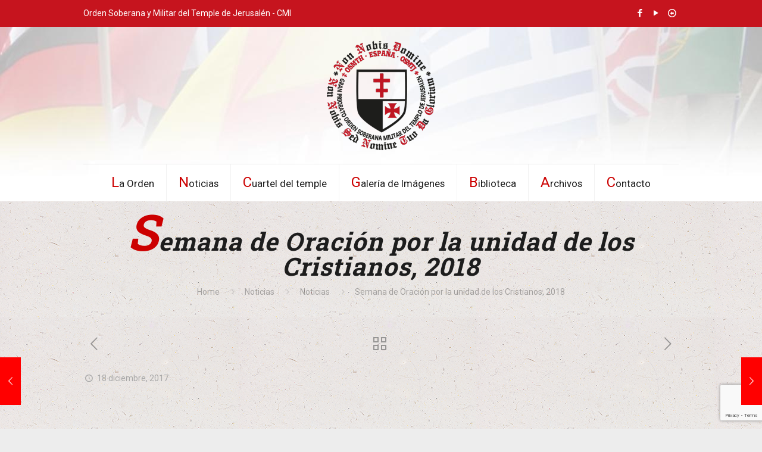

--- FILE ---
content_type: text/html; charset=utf-8
request_url: https://www.google.com/recaptcha/api2/anchor?ar=1&k=6LfVkdUgAAAAAPjImF4-_71bZrcID7JmR7fiSkx3&co=aHR0cHM6Ly93d3cub3NtdGoub3JnOjQ0Mw..&hl=en&v=PoyoqOPhxBO7pBk68S4YbpHZ&size=invisible&anchor-ms=20000&execute-ms=30000&cb=k9ramxz9zu5w
body_size: 48504
content:
<!DOCTYPE HTML><html dir="ltr" lang="en"><head><meta http-equiv="Content-Type" content="text/html; charset=UTF-8">
<meta http-equiv="X-UA-Compatible" content="IE=edge">
<title>reCAPTCHA</title>
<style type="text/css">
/* cyrillic-ext */
@font-face {
  font-family: 'Roboto';
  font-style: normal;
  font-weight: 400;
  font-stretch: 100%;
  src: url(//fonts.gstatic.com/s/roboto/v48/KFO7CnqEu92Fr1ME7kSn66aGLdTylUAMa3GUBHMdazTgWw.woff2) format('woff2');
  unicode-range: U+0460-052F, U+1C80-1C8A, U+20B4, U+2DE0-2DFF, U+A640-A69F, U+FE2E-FE2F;
}
/* cyrillic */
@font-face {
  font-family: 'Roboto';
  font-style: normal;
  font-weight: 400;
  font-stretch: 100%;
  src: url(//fonts.gstatic.com/s/roboto/v48/KFO7CnqEu92Fr1ME7kSn66aGLdTylUAMa3iUBHMdazTgWw.woff2) format('woff2');
  unicode-range: U+0301, U+0400-045F, U+0490-0491, U+04B0-04B1, U+2116;
}
/* greek-ext */
@font-face {
  font-family: 'Roboto';
  font-style: normal;
  font-weight: 400;
  font-stretch: 100%;
  src: url(//fonts.gstatic.com/s/roboto/v48/KFO7CnqEu92Fr1ME7kSn66aGLdTylUAMa3CUBHMdazTgWw.woff2) format('woff2');
  unicode-range: U+1F00-1FFF;
}
/* greek */
@font-face {
  font-family: 'Roboto';
  font-style: normal;
  font-weight: 400;
  font-stretch: 100%;
  src: url(//fonts.gstatic.com/s/roboto/v48/KFO7CnqEu92Fr1ME7kSn66aGLdTylUAMa3-UBHMdazTgWw.woff2) format('woff2');
  unicode-range: U+0370-0377, U+037A-037F, U+0384-038A, U+038C, U+038E-03A1, U+03A3-03FF;
}
/* math */
@font-face {
  font-family: 'Roboto';
  font-style: normal;
  font-weight: 400;
  font-stretch: 100%;
  src: url(//fonts.gstatic.com/s/roboto/v48/KFO7CnqEu92Fr1ME7kSn66aGLdTylUAMawCUBHMdazTgWw.woff2) format('woff2');
  unicode-range: U+0302-0303, U+0305, U+0307-0308, U+0310, U+0312, U+0315, U+031A, U+0326-0327, U+032C, U+032F-0330, U+0332-0333, U+0338, U+033A, U+0346, U+034D, U+0391-03A1, U+03A3-03A9, U+03B1-03C9, U+03D1, U+03D5-03D6, U+03F0-03F1, U+03F4-03F5, U+2016-2017, U+2034-2038, U+203C, U+2040, U+2043, U+2047, U+2050, U+2057, U+205F, U+2070-2071, U+2074-208E, U+2090-209C, U+20D0-20DC, U+20E1, U+20E5-20EF, U+2100-2112, U+2114-2115, U+2117-2121, U+2123-214F, U+2190, U+2192, U+2194-21AE, U+21B0-21E5, U+21F1-21F2, U+21F4-2211, U+2213-2214, U+2216-22FF, U+2308-230B, U+2310, U+2319, U+231C-2321, U+2336-237A, U+237C, U+2395, U+239B-23B7, U+23D0, U+23DC-23E1, U+2474-2475, U+25AF, U+25B3, U+25B7, U+25BD, U+25C1, U+25CA, U+25CC, U+25FB, U+266D-266F, U+27C0-27FF, U+2900-2AFF, U+2B0E-2B11, U+2B30-2B4C, U+2BFE, U+3030, U+FF5B, U+FF5D, U+1D400-1D7FF, U+1EE00-1EEFF;
}
/* symbols */
@font-face {
  font-family: 'Roboto';
  font-style: normal;
  font-weight: 400;
  font-stretch: 100%;
  src: url(//fonts.gstatic.com/s/roboto/v48/KFO7CnqEu92Fr1ME7kSn66aGLdTylUAMaxKUBHMdazTgWw.woff2) format('woff2');
  unicode-range: U+0001-000C, U+000E-001F, U+007F-009F, U+20DD-20E0, U+20E2-20E4, U+2150-218F, U+2190, U+2192, U+2194-2199, U+21AF, U+21E6-21F0, U+21F3, U+2218-2219, U+2299, U+22C4-22C6, U+2300-243F, U+2440-244A, U+2460-24FF, U+25A0-27BF, U+2800-28FF, U+2921-2922, U+2981, U+29BF, U+29EB, U+2B00-2BFF, U+4DC0-4DFF, U+FFF9-FFFB, U+10140-1018E, U+10190-1019C, U+101A0, U+101D0-101FD, U+102E0-102FB, U+10E60-10E7E, U+1D2C0-1D2D3, U+1D2E0-1D37F, U+1F000-1F0FF, U+1F100-1F1AD, U+1F1E6-1F1FF, U+1F30D-1F30F, U+1F315, U+1F31C, U+1F31E, U+1F320-1F32C, U+1F336, U+1F378, U+1F37D, U+1F382, U+1F393-1F39F, U+1F3A7-1F3A8, U+1F3AC-1F3AF, U+1F3C2, U+1F3C4-1F3C6, U+1F3CA-1F3CE, U+1F3D4-1F3E0, U+1F3ED, U+1F3F1-1F3F3, U+1F3F5-1F3F7, U+1F408, U+1F415, U+1F41F, U+1F426, U+1F43F, U+1F441-1F442, U+1F444, U+1F446-1F449, U+1F44C-1F44E, U+1F453, U+1F46A, U+1F47D, U+1F4A3, U+1F4B0, U+1F4B3, U+1F4B9, U+1F4BB, U+1F4BF, U+1F4C8-1F4CB, U+1F4D6, U+1F4DA, U+1F4DF, U+1F4E3-1F4E6, U+1F4EA-1F4ED, U+1F4F7, U+1F4F9-1F4FB, U+1F4FD-1F4FE, U+1F503, U+1F507-1F50B, U+1F50D, U+1F512-1F513, U+1F53E-1F54A, U+1F54F-1F5FA, U+1F610, U+1F650-1F67F, U+1F687, U+1F68D, U+1F691, U+1F694, U+1F698, U+1F6AD, U+1F6B2, U+1F6B9-1F6BA, U+1F6BC, U+1F6C6-1F6CF, U+1F6D3-1F6D7, U+1F6E0-1F6EA, U+1F6F0-1F6F3, U+1F6F7-1F6FC, U+1F700-1F7FF, U+1F800-1F80B, U+1F810-1F847, U+1F850-1F859, U+1F860-1F887, U+1F890-1F8AD, U+1F8B0-1F8BB, U+1F8C0-1F8C1, U+1F900-1F90B, U+1F93B, U+1F946, U+1F984, U+1F996, U+1F9E9, U+1FA00-1FA6F, U+1FA70-1FA7C, U+1FA80-1FA89, U+1FA8F-1FAC6, U+1FACE-1FADC, U+1FADF-1FAE9, U+1FAF0-1FAF8, U+1FB00-1FBFF;
}
/* vietnamese */
@font-face {
  font-family: 'Roboto';
  font-style: normal;
  font-weight: 400;
  font-stretch: 100%;
  src: url(//fonts.gstatic.com/s/roboto/v48/KFO7CnqEu92Fr1ME7kSn66aGLdTylUAMa3OUBHMdazTgWw.woff2) format('woff2');
  unicode-range: U+0102-0103, U+0110-0111, U+0128-0129, U+0168-0169, U+01A0-01A1, U+01AF-01B0, U+0300-0301, U+0303-0304, U+0308-0309, U+0323, U+0329, U+1EA0-1EF9, U+20AB;
}
/* latin-ext */
@font-face {
  font-family: 'Roboto';
  font-style: normal;
  font-weight: 400;
  font-stretch: 100%;
  src: url(//fonts.gstatic.com/s/roboto/v48/KFO7CnqEu92Fr1ME7kSn66aGLdTylUAMa3KUBHMdazTgWw.woff2) format('woff2');
  unicode-range: U+0100-02BA, U+02BD-02C5, U+02C7-02CC, U+02CE-02D7, U+02DD-02FF, U+0304, U+0308, U+0329, U+1D00-1DBF, U+1E00-1E9F, U+1EF2-1EFF, U+2020, U+20A0-20AB, U+20AD-20C0, U+2113, U+2C60-2C7F, U+A720-A7FF;
}
/* latin */
@font-face {
  font-family: 'Roboto';
  font-style: normal;
  font-weight: 400;
  font-stretch: 100%;
  src: url(//fonts.gstatic.com/s/roboto/v48/KFO7CnqEu92Fr1ME7kSn66aGLdTylUAMa3yUBHMdazQ.woff2) format('woff2');
  unicode-range: U+0000-00FF, U+0131, U+0152-0153, U+02BB-02BC, U+02C6, U+02DA, U+02DC, U+0304, U+0308, U+0329, U+2000-206F, U+20AC, U+2122, U+2191, U+2193, U+2212, U+2215, U+FEFF, U+FFFD;
}
/* cyrillic-ext */
@font-face {
  font-family: 'Roboto';
  font-style: normal;
  font-weight: 500;
  font-stretch: 100%;
  src: url(//fonts.gstatic.com/s/roboto/v48/KFO7CnqEu92Fr1ME7kSn66aGLdTylUAMa3GUBHMdazTgWw.woff2) format('woff2');
  unicode-range: U+0460-052F, U+1C80-1C8A, U+20B4, U+2DE0-2DFF, U+A640-A69F, U+FE2E-FE2F;
}
/* cyrillic */
@font-face {
  font-family: 'Roboto';
  font-style: normal;
  font-weight: 500;
  font-stretch: 100%;
  src: url(//fonts.gstatic.com/s/roboto/v48/KFO7CnqEu92Fr1ME7kSn66aGLdTylUAMa3iUBHMdazTgWw.woff2) format('woff2');
  unicode-range: U+0301, U+0400-045F, U+0490-0491, U+04B0-04B1, U+2116;
}
/* greek-ext */
@font-face {
  font-family: 'Roboto';
  font-style: normal;
  font-weight: 500;
  font-stretch: 100%;
  src: url(//fonts.gstatic.com/s/roboto/v48/KFO7CnqEu92Fr1ME7kSn66aGLdTylUAMa3CUBHMdazTgWw.woff2) format('woff2');
  unicode-range: U+1F00-1FFF;
}
/* greek */
@font-face {
  font-family: 'Roboto';
  font-style: normal;
  font-weight: 500;
  font-stretch: 100%;
  src: url(//fonts.gstatic.com/s/roboto/v48/KFO7CnqEu92Fr1ME7kSn66aGLdTylUAMa3-UBHMdazTgWw.woff2) format('woff2');
  unicode-range: U+0370-0377, U+037A-037F, U+0384-038A, U+038C, U+038E-03A1, U+03A3-03FF;
}
/* math */
@font-face {
  font-family: 'Roboto';
  font-style: normal;
  font-weight: 500;
  font-stretch: 100%;
  src: url(//fonts.gstatic.com/s/roboto/v48/KFO7CnqEu92Fr1ME7kSn66aGLdTylUAMawCUBHMdazTgWw.woff2) format('woff2');
  unicode-range: U+0302-0303, U+0305, U+0307-0308, U+0310, U+0312, U+0315, U+031A, U+0326-0327, U+032C, U+032F-0330, U+0332-0333, U+0338, U+033A, U+0346, U+034D, U+0391-03A1, U+03A3-03A9, U+03B1-03C9, U+03D1, U+03D5-03D6, U+03F0-03F1, U+03F4-03F5, U+2016-2017, U+2034-2038, U+203C, U+2040, U+2043, U+2047, U+2050, U+2057, U+205F, U+2070-2071, U+2074-208E, U+2090-209C, U+20D0-20DC, U+20E1, U+20E5-20EF, U+2100-2112, U+2114-2115, U+2117-2121, U+2123-214F, U+2190, U+2192, U+2194-21AE, U+21B0-21E5, U+21F1-21F2, U+21F4-2211, U+2213-2214, U+2216-22FF, U+2308-230B, U+2310, U+2319, U+231C-2321, U+2336-237A, U+237C, U+2395, U+239B-23B7, U+23D0, U+23DC-23E1, U+2474-2475, U+25AF, U+25B3, U+25B7, U+25BD, U+25C1, U+25CA, U+25CC, U+25FB, U+266D-266F, U+27C0-27FF, U+2900-2AFF, U+2B0E-2B11, U+2B30-2B4C, U+2BFE, U+3030, U+FF5B, U+FF5D, U+1D400-1D7FF, U+1EE00-1EEFF;
}
/* symbols */
@font-face {
  font-family: 'Roboto';
  font-style: normal;
  font-weight: 500;
  font-stretch: 100%;
  src: url(//fonts.gstatic.com/s/roboto/v48/KFO7CnqEu92Fr1ME7kSn66aGLdTylUAMaxKUBHMdazTgWw.woff2) format('woff2');
  unicode-range: U+0001-000C, U+000E-001F, U+007F-009F, U+20DD-20E0, U+20E2-20E4, U+2150-218F, U+2190, U+2192, U+2194-2199, U+21AF, U+21E6-21F0, U+21F3, U+2218-2219, U+2299, U+22C4-22C6, U+2300-243F, U+2440-244A, U+2460-24FF, U+25A0-27BF, U+2800-28FF, U+2921-2922, U+2981, U+29BF, U+29EB, U+2B00-2BFF, U+4DC0-4DFF, U+FFF9-FFFB, U+10140-1018E, U+10190-1019C, U+101A0, U+101D0-101FD, U+102E0-102FB, U+10E60-10E7E, U+1D2C0-1D2D3, U+1D2E0-1D37F, U+1F000-1F0FF, U+1F100-1F1AD, U+1F1E6-1F1FF, U+1F30D-1F30F, U+1F315, U+1F31C, U+1F31E, U+1F320-1F32C, U+1F336, U+1F378, U+1F37D, U+1F382, U+1F393-1F39F, U+1F3A7-1F3A8, U+1F3AC-1F3AF, U+1F3C2, U+1F3C4-1F3C6, U+1F3CA-1F3CE, U+1F3D4-1F3E0, U+1F3ED, U+1F3F1-1F3F3, U+1F3F5-1F3F7, U+1F408, U+1F415, U+1F41F, U+1F426, U+1F43F, U+1F441-1F442, U+1F444, U+1F446-1F449, U+1F44C-1F44E, U+1F453, U+1F46A, U+1F47D, U+1F4A3, U+1F4B0, U+1F4B3, U+1F4B9, U+1F4BB, U+1F4BF, U+1F4C8-1F4CB, U+1F4D6, U+1F4DA, U+1F4DF, U+1F4E3-1F4E6, U+1F4EA-1F4ED, U+1F4F7, U+1F4F9-1F4FB, U+1F4FD-1F4FE, U+1F503, U+1F507-1F50B, U+1F50D, U+1F512-1F513, U+1F53E-1F54A, U+1F54F-1F5FA, U+1F610, U+1F650-1F67F, U+1F687, U+1F68D, U+1F691, U+1F694, U+1F698, U+1F6AD, U+1F6B2, U+1F6B9-1F6BA, U+1F6BC, U+1F6C6-1F6CF, U+1F6D3-1F6D7, U+1F6E0-1F6EA, U+1F6F0-1F6F3, U+1F6F7-1F6FC, U+1F700-1F7FF, U+1F800-1F80B, U+1F810-1F847, U+1F850-1F859, U+1F860-1F887, U+1F890-1F8AD, U+1F8B0-1F8BB, U+1F8C0-1F8C1, U+1F900-1F90B, U+1F93B, U+1F946, U+1F984, U+1F996, U+1F9E9, U+1FA00-1FA6F, U+1FA70-1FA7C, U+1FA80-1FA89, U+1FA8F-1FAC6, U+1FACE-1FADC, U+1FADF-1FAE9, U+1FAF0-1FAF8, U+1FB00-1FBFF;
}
/* vietnamese */
@font-face {
  font-family: 'Roboto';
  font-style: normal;
  font-weight: 500;
  font-stretch: 100%;
  src: url(//fonts.gstatic.com/s/roboto/v48/KFO7CnqEu92Fr1ME7kSn66aGLdTylUAMa3OUBHMdazTgWw.woff2) format('woff2');
  unicode-range: U+0102-0103, U+0110-0111, U+0128-0129, U+0168-0169, U+01A0-01A1, U+01AF-01B0, U+0300-0301, U+0303-0304, U+0308-0309, U+0323, U+0329, U+1EA0-1EF9, U+20AB;
}
/* latin-ext */
@font-face {
  font-family: 'Roboto';
  font-style: normal;
  font-weight: 500;
  font-stretch: 100%;
  src: url(//fonts.gstatic.com/s/roboto/v48/KFO7CnqEu92Fr1ME7kSn66aGLdTylUAMa3KUBHMdazTgWw.woff2) format('woff2');
  unicode-range: U+0100-02BA, U+02BD-02C5, U+02C7-02CC, U+02CE-02D7, U+02DD-02FF, U+0304, U+0308, U+0329, U+1D00-1DBF, U+1E00-1E9F, U+1EF2-1EFF, U+2020, U+20A0-20AB, U+20AD-20C0, U+2113, U+2C60-2C7F, U+A720-A7FF;
}
/* latin */
@font-face {
  font-family: 'Roboto';
  font-style: normal;
  font-weight: 500;
  font-stretch: 100%;
  src: url(//fonts.gstatic.com/s/roboto/v48/KFO7CnqEu92Fr1ME7kSn66aGLdTylUAMa3yUBHMdazQ.woff2) format('woff2');
  unicode-range: U+0000-00FF, U+0131, U+0152-0153, U+02BB-02BC, U+02C6, U+02DA, U+02DC, U+0304, U+0308, U+0329, U+2000-206F, U+20AC, U+2122, U+2191, U+2193, U+2212, U+2215, U+FEFF, U+FFFD;
}
/* cyrillic-ext */
@font-face {
  font-family: 'Roboto';
  font-style: normal;
  font-weight: 900;
  font-stretch: 100%;
  src: url(//fonts.gstatic.com/s/roboto/v48/KFO7CnqEu92Fr1ME7kSn66aGLdTylUAMa3GUBHMdazTgWw.woff2) format('woff2');
  unicode-range: U+0460-052F, U+1C80-1C8A, U+20B4, U+2DE0-2DFF, U+A640-A69F, U+FE2E-FE2F;
}
/* cyrillic */
@font-face {
  font-family: 'Roboto';
  font-style: normal;
  font-weight: 900;
  font-stretch: 100%;
  src: url(//fonts.gstatic.com/s/roboto/v48/KFO7CnqEu92Fr1ME7kSn66aGLdTylUAMa3iUBHMdazTgWw.woff2) format('woff2');
  unicode-range: U+0301, U+0400-045F, U+0490-0491, U+04B0-04B1, U+2116;
}
/* greek-ext */
@font-face {
  font-family: 'Roboto';
  font-style: normal;
  font-weight: 900;
  font-stretch: 100%;
  src: url(//fonts.gstatic.com/s/roboto/v48/KFO7CnqEu92Fr1ME7kSn66aGLdTylUAMa3CUBHMdazTgWw.woff2) format('woff2');
  unicode-range: U+1F00-1FFF;
}
/* greek */
@font-face {
  font-family: 'Roboto';
  font-style: normal;
  font-weight: 900;
  font-stretch: 100%;
  src: url(//fonts.gstatic.com/s/roboto/v48/KFO7CnqEu92Fr1ME7kSn66aGLdTylUAMa3-UBHMdazTgWw.woff2) format('woff2');
  unicode-range: U+0370-0377, U+037A-037F, U+0384-038A, U+038C, U+038E-03A1, U+03A3-03FF;
}
/* math */
@font-face {
  font-family: 'Roboto';
  font-style: normal;
  font-weight: 900;
  font-stretch: 100%;
  src: url(//fonts.gstatic.com/s/roboto/v48/KFO7CnqEu92Fr1ME7kSn66aGLdTylUAMawCUBHMdazTgWw.woff2) format('woff2');
  unicode-range: U+0302-0303, U+0305, U+0307-0308, U+0310, U+0312, U+0315, U+031A, U+0326-0327, U+032C, U+032F-0330, U+0332-0333, U+0338, U+033A, U+0346, U+034D, U+0391-03A1, U+03A3-03A9, U+03B1-03C9, U+03D1, U+03D5-03D6, U+03F0-03F1, U+03F4-03F5, U+2016-2017, U+2034-2038, U+203C, U+2040, U+2043, U+2047, U+2050, U+2057, U+205F, U+2070-2071, U+2074-208E, U+2090-209C, U+20D0-20DC, U+20E1, U+20E5-20EF, U+2100-2112, U+2114-2115, U+2117-2121, U+2123-214F, U+2190, U+2192, U+2194-21AE, U+21B0-21E5, U+21F1-21F2, U+21F4-2211, U+2213-2214, U+2216-22FF, U+2308-230B, U+2310, U+2319, U+231C-2321, U+2336-237A, U+237C, U+2395, U+239B-23B7, U+23D0, U+23DC-23E1, U+2474-2475, U+25AF, U+25B3, U+25B7, U+25BD, U+25C1, U+25CA, U+25CC, U+25FB, U+266D-266F, U+27C0-27FF, U+2900-2AFF, U+2B0E-2B11, U+2B30-2B4C, U+2BFE, U+3030, U+FF5B, U+FF5D, U+1D400-1D7FF, U+1EE00-1EEFF;
}
/* symbols */
@font-face {
  font-family: 'Roboto';
  font-style: normal;
  font-weight: 900;
  font-stretch: 100%;
  src: url(//fonts.gstatic.com/s/roboto/v48/KFO7CnqEu92Fr1ME7kSn66aGLdTylUAMaxKUBHMdazTgWw.woff2) format('woff2');
  unicode-range: U+0001-000C, U+000E-001F, U+007F-009F, U+20DD-20E0, U+20E2-20E4, U+2150-218F, U+2190, U+2192, U+2194-2199, U+21AF, U+21E6-21F0, U+21F3, U+2218-2219, U+2299, U+22C4-22C6, U+2300-243F, U+2440-244A, U+2460-24FF, U+25A0-27BF, U+2800-28FF, U+2921-2922, U+2981, U+29BF, U+29EB, U+2B00-2BFF, U+4DC0-4DFF, U+FFF9-FFFB, U+10140-1018E, U+10190-1019C, U+101A0, U+101D0-101FD, U+102E0-102FB, U+10E60-10E7E, U+1D2C0-1D2D3, U+1D2E0-1D37F, U+1F000-1F0FF, U+1F100-1F1AD, U+1F1E6-1F1FF, U+1F30D-1F30F, U+1F315, U+1F31C, U+1F31E, U+1F320-1F32C, U+1F336, U+1F378, U+1F37D, U+1F382, U+1F393-1F39F, U+1F3A7-1F3A8, U+1F3AC-1F3AF, U+1F3C2, U+1F3C4-1F3C6, U+1F3CA-1F3CE, U+1F3D4-1F3E0, U+1F3ED, U+1F3F1-1F3F3, U+1F3F5-1F3F7, U+1F408, U+1F415, U+1F41F, U+1F426, U+1F43F, U+1F441-1F442, U+1F444, U+1F446-1F449, U+1F44C-1F44E, U+1F453, U+1F46A, U+1F47D, U+1F4A3, U+1F4B0, U+1F4B3, U+1F4B9, U+1F4BB, U+1F4BF, U+1F4C8-1F4CB, U+1F4D6, U+1F4DA, U+1F4DF, U+1F4E3-1F4E6, U+1F4EA-1F4ED, U+1F4F7, U+1F4F9-1F4FB, U+1F4FD-1F4FE, U+1F503, U+1F507-1F50B, U+1F50D, U+1F512-1F513, U+1F53E-1F54A, U+1F54F-1F5FA, U+1F610, U+1F650-1F67F, U+1F687, U+1F68D, U+1F691, U+1F694, U+1F698, U+1F6AD, U+1F6B2, U+1F6B9-1F6BA, U+1F6BC, U+1F6C6-1F6CF, U+1F6D3-1F6D7, U+1F6E0-1F6EA, U+1F6F0-1F6F3, U+1F6F7-1F6FC, U+1F700-1F7FF, U+1F800-1F80B, U+1F810-1F847, U+1F850-1F859, U+1F860-1F887, U+1F890-1F8AD, U+1F8B0-1F8BB, U+1F8C0-1F8C1, U+1F900-1F90B, U+1F93B, U+1F946, U+1F984, U+1F996, U+1F9E9, U+1FA00-1FA6F, U+1FA70-1FA7C, U+1FA80-1FA89, U+1FA8F-1FAC6, U+1FACE-1FADC, U+1FADF-1FAE9, U+1FAF0-1FAF8, U+1FB00-1FBFF;
}
/* vietnamese */
@font-face {
  font-family: 'Roboto';
  font-style: normal;
  font-weight: 900;
  font-stretch: 100%;
  src: url(//fonts.gstatic.com/s/roboto/v48/KFO7CnqEu92Fr1ME7kSn66aGLdTylUAMa3OUBHMdazTgWw.woff2) format('woff2');
  unicode-range: U+0102-0103, U+0110-0111, U+0128-0129, U+0168-0169, U+01A0-01A1, U+01AF-01B0, U+0300-0301, U+0303-0304, U+0308-0309, U+0323, U+0329, U+1EA0-1EF9, U+20AB;
}
/* latin-ext */
@font-face {
  font-family: 'Roboto';
  font-style: normal;
  font-weight: 900;
  font-stretch: 100%;
  src: url(//fonts.gstatic.com/s/roboto/v48/KFO7CnqEu92Fr1ME7kSn66aGLdTylUAMa3KUBHMdazTgWw.woff2) format('woff2');
  unicode-range: U+0100-02BA, U+02BD-02C5, U+02C7-02CC, U+02CE-02D7, U+02DD-02FF, U+0304, U+0308, U+0329, U+1D00-1DBF, U+1E00-1E9F, U+1EF2-1EFF, U+2020, U+20A0-20AB, U+20AD-20C0, U+2113, U+2C60-2C7F, U+A720-A7FF;
}
/* latin */
@font-face {
  font-family: 'Roboto';
  font-style: normal;
  font-weight: 900;
  font-stretch: 100%;
  src: url(//fonts.gstatic.com/s/roboto/v48/KFO7CnqEu92Fr1ME7kSn66aGLdTylUAMa3yUBHMdazQ.woff2) format('woff2');
  unicode-range: U+0000-00FF, U+0131, U+0152-0153, U+02BB-02BC, U+02C6, U+02DA, U+02DC, U+0304, U+0308, U+0329, U+2000-206F, U+20AC, U+2122, U+2191, U+2193, U+2212, U+2215, U+FEFF, U+FFFD;
}

</style>
<link rel="stylesheet" type="text/css" href="https://www.gstatic.com/recaptcha/releases/PoyoqOPhxBO7pBk68S4YbpHZ/styles__ltr.css">
<script nonce="GwozALHwn_MaTXVVoL9B6A" type="text/javascript">window['__recaptcha_api'] = 'https://www.google.com/recaptcha/api2/';</script>
<script type="text/javascript" src="https://www.gstatic.com/recaptcha/releases/PoyoqOPhxBO7pBk68S4YbpHZ/recaptcha__en.js" nonce="GwozALHwn_MaTXVVoL9B6A">
      
    </script></head>
<body><div id="rc-anchor-alert" class="rc-anchor-alert"></div>
<input type="hidden" id="recaptcha-token" value="[base64]">
<script type="text/javascript" nonce="GwozALHwn_MaTXVVoL9B6A">
      recaptcha.anchor.Main.init("[\x22ainput\x22,[\x22bgdata\x22,\x22\x22,\[base64]/[base64]/[base64]/KE4oMTI0LHYsdi5HKSxMWihsLHYpKTpOKDEyNCx2LGwpLFYpLHYpLFQpKSxGKDE3MSx2KX0scjc9ZnVuY3Rpb24obCl7cmV0dXJuIGx9LEM9ZnVuY3Rpb24obCxWLHYpe04odixsLFYpLFZbYWtdPTI3OTZ9LG49ZnVuY3Rpb24obCxWKXtWLlg9KChWLlg/[base64]/[base64]/[base64]/[base64]/[base64]/[base64]/[base64]/[base64]/[base64]/[base64]/[base64]\\u003d\x22,\[base64]\\u003d\\u003d\x22,\x22wq3Cg8KHH29cehnDrsKDwqpTwoTCuMOEdMOzbMK0w4TCtgBZO2jDhzgawpsbw4LDnsOicipxwoPCp1dhw5/Cr8O+H8OhWcKbVAtJw67DgwvCk0fCsnJaR8K6w4h8ZyElwqVMbg/CoBMaUcKlwrLCvzlDw5PCkArChcOZwrjDjifDo8KnD8Kbw6vCsxHDpsOKwpzCtkLCoS9twoAhwpczLkvCs8OGw7PDpMOjcsOmACHCncOWeTQUw7AeThLDqx/CkVo5DMOqWkrDslLCjMKawo3ClsKWXXYzwozDocK8wowzw5otw7nDoSzCpsKsw7FNw5Vtw55AwoZ+HsKPCUTDt8OWwrLDtsO9AMKdw7DDg0USfMOtWW/Dr0dmR8KJLMOnw6ZUe2JLwocPwoTCj8OqS2/DrMKSFsOsHMOIw5bCuTJ/fMK1wqpiNGPCtDfCgArDrcKVwqd+Gm7CsMKgwqzDvhFfYsOSw5DDgMKFSFfDi8ORwr42CnF1w548w7HDicO2M8OWw5zClMKDw4MWw4h/wqUAw6jDh8K3RcOcVkTCm8KUblQtF3DCoChWbTnCpMK/csOpwqwtw7trw5xWw53CtcKdwp1ew6/[base64]/T0Ikw7hYwq9yw5pCMMKAKsOlwqbDsF5vOsOhw73DucOBJVEKw4vCkmvDrHbDrQTCo8K/[base64]/CoB5nP8K6w7XCiQhowpVOK3kAwq59LkPDhX4Mw6oUaHNVwp3Ct3EfwpJhMMKfewDDk0vCucO9w4/DiMK4asKFwqMIwonCi8K9wo9UAMOewpzCgMK8NcK+Sy3DiMOVGi/Dg0ZZGsKlwqLCtsOxY8KkbcK5wr7CoVnDoQzCrBnDtzbCq8OvBAIQw6dHw4fDmcKRO1rDpWfDiQ0Uw4XDrcK4P8K/wqxHw6V1wqHDhsOJCMOXVWDClsKnwo3DkS/[base64]/Dj8KLwp7Dp8OPVcKYQkHDtXVqw6sJcMOhw4F1w69JKsO/AzjDq8KzP8KlwqLDgMO9VQVEVcKMwoTDrDBBwrPDjRzCj8KtBMKBJ1bDrkbDoDrClcK/dVbDhFVqwp1zG0JLJcODw65ZA8KgwqDCsWPCk1HDsMKqw73Cphhyw4nDpyNZL8Onwp7Dgx/CpQtbw6DCn3stwonCosKuSMOkV8KBw4DCpU9/WgrDqFROwpJRUzvCmSgowqXCoMKyQk4Xwrhpwp9Uwoc4w5YeIMO0WsOjwpBWwogkekXDslcLJcOOworCvhxDwrAKwo3DqsOnO8KdGcOcFGIjwr4CwqLCqMOAWMKpCEV7AsOONAbDjWbDn1rDgMK3QMOUw6cvFsOrw73ChG4lwpjCisOXecKmwr3CmwXDpk9xwpgLw6Q/wqNVwr82w69QY8KQcMKvw5DDjcONOsKjES/DpiIRZMOBwoTDnMOfwqNJZcOOO8OCwoDDm8OvWkFgwp/CgnrDj8OZD8OIwoXCiwXCmQlZX8OhDR5ZFcOUw59iw54iwqDCmMOEFyJWw4bCiA3DpsKVTRVXw5PCixHDk8O2wq3Ds3HCpxYRHWfDvAYKC8K/wqfChTvDucOENQLCjDFmCW8Pd8KOTkfCusOTwq1Ewq0Ow51/MsKPwrrDr8ODwoTDum7Cl20HDsKCNMO1K3fCpcOFRRV0SMOrBD5JQjPClcOIwrnCtCrDm8OPw6pTw4VGwr49w5cgT0zCt8OuOsKbT8KgJMK3XsKLwpYMw6xgXRMDd0wWw4fDjRvCkWJ/wpvDsMO+QgteZw/DvcKKBFF7K8KdFzrCsMOeNAUDwqM3wrLCnsOCekvChSvDkMKcwqvDncKaOQ3CsV/DhEnCo8OTPXfDvx0oABjCjzIKw4LDuMOAdSjDjxoLw7bCicKGw43CjcKWZn9GQSsMQ8KnwpZlH8OWQ2Bjw54/[base64]/Y8KnAMKoU8OkVUUWEMKuPsKGw6Qiw4bCnz5KMgrDuhAiJMKsH3NjD1MjA0knATLCm0HDlWbDtjUdwqYmw4VZbsKaBnUzCsK7wqvCk8KIw67DrlhIw5tGccK5RsKYfUDCikp/wqhRNzLDgCXCgcO4w5bDmVpRZWTDkzphUcOWwq51GhVNSWtickNwbW7Cuy3DlcKfJmrCkwfDmT3DsDDDpDDCnhjChzPDtcOWJsKjHnDDjMOMZFstRkdEcjvDhnoxQ1BTNsK4worDksOPZ8KUUcO/PsKVfxsJfHdCw4nCl8OeLUJgw7HDrlXCucOAw5rDhkHDumAtw41Nw68+dMK2wpzCgCsxwrTDkznCr8KuN8K2w7wYF8K3ZxVtDMKow5hJwp3DvDnDlcOhw53Dp8KZwosBw6nCpE/DrMKYa8Kswo7Cr8OmwoDCoE/CkkB7UWnCuW8Gw7cUw7PChwXDisKAw6nDjycNG8Klw47DrcKEW8O3wrk1w77DmcOuwq3DqsO0wqvDjMOADF8PHz4nw59HJsOCAMOUWix+YyNew77DosONwqVTwrPDtD0nwq0FwoTCpiXDlT9Yw5/CmhbCkMKuBxxxWkfCjMKzc8KkwqE/ZcO5wrfCmS3DisKhO8OeQxrClxJdwqbCgyDCih0Db8KewqfDiifCp8OQPMKFdy4jcMK1w4M5HHbCnC7ChFxUEMOPOMOPwpHCpALDtMOSQjjDmDvCg14dZsKAwp3Chj/[base64]/DocOoPkHCmsO9SHAbW8KPXcOEw41zQ0zDisO8wq7DujfCt8OqYMKCScKyf8OnIhgtEMKpwrnDnlAlwq1GA3DDnU7DqizChMO0Eiw2wp/DiMOewpbCiMOgw6o8wpNow6Ivwqsywqs6w5vCjsK4w4Vcw4VRMnHDiMKjwr8mwoV/w5d+HcOFE8KHw4bCmsKRw6whcAnDosOsw4fCuHTDjcKLw4rCksOPwr8AbcOKY8KGRsOVfsKrwogdYMKPdSh4w7jDiQ93w6VKw7jChTLDrMKWbcOuQwDDpMKtw7HDpytCwpoXMBQlw78UfsKQJMOMw744IQxUwppeM1/DuRZHYMOZThgJf8K/w5bCkl8WecKnXMOaRMOaeGTDmXPDlcKHwoTCpcKbw7LDtcORYcKfwrsAdcKgwrQNwoHCkGE7w5Zww5TDpXPDoikBXcOPEMOOWnp0wpUFO8KONMOcKgJTCi3Duj3DjxfChU7CocK/TsOKwrbCuRZkwoZ+SsKEXlTCg8KVw5cDfFVlwqERw5ocM8Otw5QrcU3Dh2plwqB/[base64]/[base64]/wprDtUA4woHDgsOLwp5twoPDmcKkwrTCg8KuSDogwqTDgnzDt146woXChMKYwpRsccKyw6FpDsKqwoYpNsKiwp7CpcKzdsO8A8K9w4jCm0LDkMKTw68KdMO/McK/UMOpw5vCh8OZO8OCYxLDoBAuw5RBw7zDqsOVNcO7OMOJPsOWH10tdyHCtRDCpsKxJzAdwrQFw5rClkVHDFHDrTFQIsKZKMO7w5bDvcOiwpDCpBLDkXjDjk1ew7zCtQ/CgMOpwprCmCfDpcKiwoV2w5Ztw68uwrAvOQnCmTXDl381w7PClQBnWMOZwpkcw41/AMOUwr/[base64]/wrVPVnjCm1MgwqLDlcOKEwoyYXl8RjzDiMKgw63Dvz4qw6owCzZ8HWd3wrAiV3k3PkcDVFDCk2x+w7fDrSjCtMK7w4nDvl1BO1cWwp3DmV3CisOEw6tfw55/w6PDt8Kkwp4kSijDhcK3wpF+wrowwpfCisKYw5nCmkpIe2Auw7NeN0Y+QHDDvsKxwrZWUGhSXVIhwr/CiVHDqHjDuz/CqD3DjcKsQTQDw4jDpBtcw7TClcOdFzrDhMOLfsKIwox0dMK1w6pMaj/Dr2vDsW/[base64]/dsO9VsOsw7c8woQaDijDrm9yw4csClfDisK/wp4XdMKaw5QpWVRgwqR5w6AKTsO3fz7DvEopWsOFLggWZsKCwrYcw4fDoMOAU2rDuTrDglbCncOBPxnCqsOIw77DolnCq8OuwrjDnx9Sw57CqMOVOxVMwpg2w6heKUzDjFwJYsOQwp5Yw4zDuztow5BdX8OhE8KOwqTCqsOCwqbCh3h/wrR/[base64]/MlfDtRkpIcOkwqjDssKWw6MmXRfDmcOyVHFDMsKtwrXCvsK1wprDg8OIwpLCosKBw7vCn0tbb8KwwrQ2dT8Aw6zDpSjDmMO0w5/DkcOOTsOwwoLCs8KQwo/CjzNnwo4vbcO/woN7wrBpw5jDtMOzOnDCik7CmRp+wqIlKcO+wq7DpMKPXcOkw6LCnsKGwqxqEC3DrMK/[base64]/Cs8OjwrLDgMOxw61Hw63Di8OHw6RvwrNlwrfDkBcEdMO8QUNnw7vDgsKMwqxxw7x3w4LCvxYQS8KCLMO8OB8rDWkpL38jAC7CgQrCoBLCqcK7w6Qkwp/Cj8KibWQdLgBzw4guKcOJwqzCt8O8wppYVcKyw5oWJMOywr4IWMOHHFPDmcKYWTnDqcOGHl15H8OZwqo3RD05cl7Cr8OIaHYmFA/CjkkZw73CpTJbwrLCpTzDqg5lw6jCi8OWUx3CosOKZsKyw6BuOsO/[base64]/DoMKIIxDDqsOSwo7DsMOQFsKcw7bDggPCqcOZZcO+wpkXIH7Dq8OeKMK+wrN3w4k6w443PMOoWU1Lw4lWwrA2TcKlw67DojUhOMKpbBBrwqHDosOFwp9Aw4Y6w6E9wqrCtsKET8O/GsO+wq5vw7vCoXnCmcOXNWd3EcK7G8KnSF5UUz7Cr8OmQcKuw4oSOcOawodlwpxewoBkYsKtworCpMO5w7gREMOXasOUdQfDpsO9wozDksK4w6XCr3dPLMK9wqfCul0sw5XDh8OhEcOgw47CtsOkZFFLw57CqD0vw7/Dk8KDJXFLWcOxcWPDscOSw4/[base64]/w7YqZ8KKE2nCsQbDlgHDk8KRwrfDumzCvsKxKBd0J3rCnxvDhMKvJ8KWfyDCi8KEWy8wUMObKF7CrsKcbcOrw7NdckdAw5DDh8KUwpbCoysxw53DqMK7ccKRJsOmUhvDv25lfgHDny/CgB7Dg2k6wr9ye8Ojw4NGKcOsS8KpIsOcwrZNAB3DgcKDw5B6EcOzwrsTwr/CkhNxw5nDnHNsen5+UBjDksKiw4VXwrfDi8Oiw71iw7fDq0sjw7sNQsK5UcOGa8KFw4/[base64]/CncKzDMKJFjUQworDp8KrOkfDvcKAKmTDjkDDgR3CtRM4bcKMAMK1FMKGw7lfwqdMwo/DjcKKwofChxjCscOuwrY7w5/Dp1/DuVgSPhEKRzzCm8OYwrEeJcO5woVLwoBWwoEJX8KAw6/CgMOHfzd5AcOCwpN5w7jCjyheEsOEQX/Cs8OSGsKMJsOzw7pPw4RMf8OXH8KeFcKPw6PDr8K0w6/CosOmIj3Dk8Osw4YQw5TDkQpVwrNxw6jDgR8kw47CgmByw5nCrMKANg94QsKvw68yb1PDt2fDk8KHwr4lwpXCk3HDl8K7w6IiQgE0wrkEw4fChcK5WsKfwovDsMOiw5w7w4fChMOnwroTbcKNwpkOw6vCqwcROyszw73DsUQMw57CisK/[base64]/QcOBwr7CiyjCl8K3wrjChcKpEg/DqjXCiMKLRsOuC1sXKWkLw77Du8OOw5slw5Bgw6hmw7tAAVhwNGkfwrPCh3dgA8O0w6TCjMKifGHDi8KXUUQAw7NeIMO1wpbDjMKvw5wMXFM/wpIuSMKrOyXDoMKQwq82w5zDvMOyH8O+MMK5ccKWKsKlw77Dm8OZwp7Dn2nCgsOOTcOhwpQLLFLDuyvCocOywrfCo8Kqw7rCqWLCmcOswoM1VMKhQ8KmUjw3w5hHw6I3SVQQEsO+cTjDtzPCg8Orai/CkizDiUhZG8Kvwo/[base64]/Du8OgwrBpwqjCq8O9Kh9Re8Kcwr7DtsKvH8KBw75hw6QIw5lBLsORw6/CmcO0w5nCncOqwr89D8OhOW3CljdKwqQ5w75SKMKBLnhNHQ3CqsKUSAYLRGB4w7EuwqPCvH3CsjFlwrAUbMOVSMOIwoBVQcOyE2Y/wqfCpsKtesORwrLDpSd0A8KKw6DCpsOuQSTDmsO4QsO4w4TDusK3OsOwTsODwojDs1scw5Aww63DoyVpCMKRVQZLw6jCuAPCncONd8O3TcOiwoHCv8OQF8Kawo/DnsK0wocJcxAQwpvCn8Oow6wRYMKFccKXwpwEYsOxwqQJw6/Ck8OoIMOIw7TDsMOgBFjDilzDi8ORw4zDrsKze0YjEcOWf8K/[base64]/Cg8KeXcKJw40wFlIiw6g1wr92AnxwwqYGD8KOw6EiAgDDgyNTTjzCo8KGw5fDpsOOw6RCdWPCpgXCkB/[base64]/Dv8OEGxQfw7HDksOeVMKwJcOVwqI9dMOnHsKgw5hAcsKrXThGwr7CpMOGCDxMJ8OwwrrCpToNdTbCo8KPEsOtTGg8XUPDp8KSLS1rW0UXKsKzTX3Dh8OeZMKeL8KBwo/ChsOHbC/[base64]/XcOFw6h0UMOVAcKqw7bDpA3DksOjw4DDsiVZwoXCugfCscKcP8OzwobCki9AwphrAMOjwpZCJVvDuntLccKVwrfDlMOwwo/CjQIqw74eNiXDuy/DrmrDhMO/ZC4bw4XDuMOMw4nDncKdwrHCr8OlGhPCvsKuwoXDkWAGw7/[base64]/[base64]/CrsO4wqbCoXw/XsO/ScOQw6Y0X8O6w53CtS06w67CmsOMEAvDtR7Cm8Kow5TClCrCklNmdcKbLi7DoVXCmMOzw50vTcKIcxsSW8KHw63ChRfDssKdCMKFw6LDvcKHw5otdxnClW/Dsgskw6ZCwpDDjsKvw63Co8OvwozDqB1DQcK6YRcbb0LDgkcmwprDiFrCr0zCncKjwokxw4wKMMOFYsOIZcO/w4RnWU3DtcOxw5gMY8OtWRrCr8KHwqXDp8OxZzvCkAEtYsKNw5zCn0HCgXLClxzCr8OHH8O6w4p1HMOPZz03McOVwqrDhsKGwoBgD1zDlMOww5nCp2fCizfDiEI2F8KkTMKcwqTCpMOGw5rDmA/Dt8KBa8O/AAHDlcOKwopLa3zDmDjDisKLYCNaw6t/w4AGw6Zgw6/Cl8O0U8Ktw4PDl8OvczApwr4ow5VKasOYKUhjwpx0woTCvMOmUi10CcOtwpzCh8OGwqTCgD8rJMO1DMKdcSEkcE/[base64]/NxrCk3bDr8KnFsKFSMO9VsOdRHNAwrcjwokjw4pjUMO3wqfCuW/DkMOxw7fCscK4w6HCt8Kdw6rCtMO2w4fDhw9NaXtOa8O6wp4NRnXCgyfDgDPCnMKbGcKDw6MgIsK8DMKeVcKTbmluGsOWDA1xPxzCg3/Duz1jfMOKw4LDjcOdwrI4KnTDsnw7wovDlA/DhWddwrvDq8KKCCrDoUrCrsOgCEDDkWvCk8OWMcOVZ8Kqw7jDjsKlwrhpw5rCksOVSgTCuWDCgnjCmxNmw4TDqkU7VVQrH8OPQcKZw4bDusK8MMOrwr0hNMOTwpHDkMOVw4nDscKYwrPCrD/CjjrCvlRHEAvDhznCtDfCp8OTA8KFUXV4DF/CmMOmM0jDjsOOw6PDkcO3LQcuw73DpTDDqMKuw5ZNw4YSJsKnNMKcQMKnIG3DtlzCvMKwGGZiwq1dwqRvwr3DhgQkfGczBsO5w4UeZTPCocKTQMKcO8KRwo1awrLDjjzCnWbCiyvDrcKUIsKIH2dkGBBXdsKFGsOUQcOnNUgCw43Cj1/DicKLWsKHw47Ck8OVwphafMKswr/CtQfCgMKvwqvDrBNXw4wDw6/CpMOmwq3Cj03DuUQVwpDCo8KYw6wzwprDrQM9wr7CiFFmNsO0AcOqw4hzw5Jmw7vCmsOvM0Nxw4lXw4/Cg2HDu1vDsBPDjmEgw49/bMKDRj/DgxtBWnwNG8OQwpzCnRZLw6rDiMOew7/DvHNiPVsUw6LDgUjDhUIMBB9jQ8KZwoQRb8Opw6rDggIINMOXwozCrMKhZsOwBsOQwqNyV8OoDzQtU8Ogw5nCiMKTwrNLw5kTT1zCkArDmMOfw4fDg8O9CR9Dc04PFA/DqVLCkC3DsC1CwpbCoj/CvDTCvMKyw5oAwrZYP3wHDcKNw6vDgSRTwoXDpiUdwpbDuVFaw6gmw4Asw7Ecwo/[base64]/CuMKwKMO2QCfDm8OqwpbCu1lJwqkUYMK2w7R7A8O6LXrDpU7DrAYpVMKjRlLDv8O0wprCuTTDsiTCv8OyQ38cw4nChTLCh3bCkhJOLMKiZsO8BmrDmcKOw7HDrMKoUlHCumcvWMOpL8O7w5dPw7rCvcKBEMKbw6XDjjbCrFrDiV9QfMO9TC0Xwo/[base64]/[base64]/DjTcFeMKbw6/DhMKyQ1JSX8KMw61/w6/Ch2EKwrXDlsO1w6bCmcK1wo7CvMOrJsKkw7MBwqt+woZgw4vDvRNQwojDvg/DuGPCozB1U8KBwotTw41QBMOGwo3CpcKdFWjDvwQIQV/Cq8O5a8Okwp7Ck0fDlE8uK8O8w5c4w4BtKgQKw5XCgsK6P8OCdMKTwoR5wqvDhTrDicKsCDHDulLChMOxwqZnBwDCgBBkwr5Sw4k9Fx/[base64]/AMKUwofDhAnCm8Krw4HCksKGwoLDpj7Dm8Owd0jDocKpwrvDtcKiw5bCvMOoJCvCiG/CjsOow7rCkcOLY8KTw5DDvwA3fwQAQsK1d1V3TsO+P8OMV0Muw4XDsMO0cMOfAmEywp3Cg28Cw5xBHcKUwp7DuEABw495F8KnwqHDusOawpbCpMOMF8KoS0V5HybCpcO+w4pJwoJIEFwsw5fDtX/DmsKQw7TCr8Orw7jCpsOGwogsQsKBR1zCqErDmcO6wrBhGcK6OGbCtg/DpsKBw4bDmMKpXCDChcKhEyPChl5WVMOCwo/DrsKPw4gkZkdyNRfDtcKJwr0pAcOkAWrCtcKtKm7CvsO8w7xmUMK3LMKtYcKwDcKQwrBywr/CuxlYwohPw6zDlDtFwrjCtmsTwrnCs1hqEsOdwpRAw6bDtnjCgk9VwpjCusOiw6zCtcKCw6ZEN1hUf0HCgjhWZ8K7TFrDpMKyYTVUZsOYwqsxNyUYWcKrw5zDlzbDlMOlbMO/ecKCD8KGwoxYXwsMUgwzfC1TwofDiBg1HAcLw5FYw5cdw6XDqD1HbjRlAV7Cs8KLw6pZVQQ+M8Opwr/DpR7DrMORF3DDiz1BVxNLwqXDpCQtwog0Y0/Ct8OgwrHChzjCuy3DgAcCw7XDuMK5w5g0w5FqJ2jDs8Kiw7/Dv8OWQsOgIsKGwoULw7gNd0DDrsOewpPCgiYqIkbCtMOaQsKxwqRbwr7ChXdGD8OSEcK5ZG7Ck0wDTFzDpFbCvMOmwpoBNMKWWsK7w4c+GcKZfsO8w6/Cr1nChMO9w7MbU8OqSRU/JMOxwrrCmMOhw5rChVZYw7lGwpnCqzswNjlXw7HCsBrDnmlOYhAUFDQgw77DvT4gPARbK8Ktw5gIw4rCs8O4e8OmwqF2MsKZAMKuUQRpw6vCuFDDssKlw4PDn1LCpHfDggg5XiYFYwYSbcKQwrc1wqJYcmVSw5jCumIcw5nCuXxywo0PO0DCiEkRw6fCsMKqw6hxHl/ClXnDj8OfEMKlwozChmcjEMKfwqfDlMKHBkYHwq/ChMO+TcOVwoDDtT7DtEhnXcK6wp3Cj8O0dsK9w4JwwoAWVEXCisKwYgRYAUPClF7DscOUw5LDg8K4w7fCu8OtasKDwonDgRbDmCjDqzwdwrbDjcKyQ8O/[base64]/[base64]/DjcK5ZyrDrWRWPltpwqZ7wqwUw6fCmsK5woHCrMOSwpMnGG/DqF8MwrLCo8OiZxFQw6tjw6Flw5jCnMKkw7rDk8OLPhFjwpFswpVsTFHClMKHw412wpU5wog+bSLDn8KnKBkNIArCnMOFOcOnwqjDtsO7fsOmw40+CMO6wocKwrHCgcK2Tydrwr0rw7lawrATw53DlMK1fcKdw5dWVQ3Ckm0gw5I/IwJAwp0+w6HDjMOFwpXDgcKSw4AVwpgZOEbDvsKAwqPDpWzChsOfScKJw4HCucKHRMKPKcOkTQ/DuMKwUG/DksKuFMO+VWvCs8OxUMOMw45OYsKDw77Dtmh1wrJmah40wqXDg0vDuMOGwrXDvMKvECxxw7rDjsOzwrbCuD/CkDZGwpNdVMOvcMO4wovCi8KZwrLCvnPCgsOMScKgKcKowqjDtHVkTBtXYcKNLcKeJcOww7rCisOxw7cow5hCw5XCiRcxwp3CrH/Dq3zDg0bCuH94w7vDhMOXYsKpwpdgNAEHw4LDlcOyA2nDgF1lwrNBw7B/OMOCYxcMEMKHa1vClUdZwqxQwqjDvsOsLsK5EsOyw7huw4vCqcKTWcKEasK/ZcKXPGo0wrzCksOfMDvCpBnDgcKUWUMwcRoYDy/CrcO8HsOrw6BRNsKXw7tHP17CsD/Ci1bCqWPCm8OAeTvDmMO4OcKvw6AARcKCLD3Ch8KRcgMJQ8OyFSEzw7ksX8ODZyvDjMKpwqHDhyNDYMK9ZQQFwpAdw5TCmsO4F8O/AsKLw6hcw4/DkcK+w7nCv10zBMO8wrgaw6LDj1sMwp7DjiTCv8OYwoYYwrnChg/DsQg8w4F8cMOww7bDi0fCj8KXwqTDv8KEw6xMVsKdwpB7GMOmW8KPfsOXwrrCrg5Mw5d6XlAlVG4ZXxPDnMOiJ13DlcKpV8ODw6DDnAfDkMOrLRc/[base64]/wrPCrg41ag3ChA8sMsKKXcKiw6LDqxPCumnClg49CcO0woZ5FQ3DjsObwpjCojPCl8ONw5LCjUluIynDlhrDlMK6wr1ww5TCmX93w67DgUo9wpvDnnUtFcK4YsK9PcKiw4IIw4fDvsOLb2HCkkjCjivClUrCrmDDhlzDpg/DqcKbQ8KVOMKQQ8KZUnLDiGRtwojDgVoWZB4vCBHCkGjCsDrDssKaDnYxwrF6wpl1w6HDjsOjal82w7rCi8KSwpzDtMOIwqvDk8O6bgDCpD8eEMKcwqbDtGElwrJdd0XCmDt3w5rDjMKSQzHCjsK4X8Oyw7HDmzMIGcOowqLCuRFkKsOWw6FZw7oVw7PCgC/DpTx0GMOXw4h9w4s0w7tqRcOMXTDDnsKEw6AKBMKFWcKVbWvDrMKAMzEkw6Mzw7fCicKTfg7Dl8ORZcOFTcK7RcOVU8KiKsOjwp/CkRd3wqN5PcOUGMK8w61xw59ROMOfZcKmP8OTKsKFwqUFLm7DsnnDj8OnwoHDhMOybcK7w5nDscKUw6JbNcK5IMOPw6Y7wrZfw7xewqRUwp7DqMORw7XCjkNgZcK9IMKtw6lcwo/CqsKQw7gAfAlHw6XDrFYpEw/ChWsZMsKNw6Unw47CnBpqw7/[base64]/CtkxnDGzDlcOyw78GQRUfw7/DoDLClsKDw743w5jDiTnDnSdAF07DlX3DpGUPHEfDjyDCusOHwoTDhsKhwr4LWsOGWMO9wojDsTrCinPCpizDnQXDhnrCqMOLw5FIwqBKw5JWTinDkcOCwrDDnsKKw5vCpWHDpcOMw7MJGQ0xwr4Jw54BYS/Cp8O0w5Aaw4NWMibDq8KGR8KTal47woxoLAnCtMKGwp3DhsOvaGnCuSXDusOqdsKlDMKhw4DCqsKAB2RiwpfCqMKzIMOGEnHDgybCo8KVw4wnK0vDoj3CrsOsw6rDtGYGZMOjw60Dw7krwr0RSkBOLjoIw4LDuDtWDsKGw7EZw5h+wr7CvsOZw4/Crm5swrc1w4FgZHYrw7pXwpYEworDkDspwqDCksOEw7NcdcOrWcKxwqkUwoLDkRrCs8OMwqHDvMK/[base64]/CqsOQX2vCgC/CsAXCtTQXIsORLU0RwobCocKbFcKEAz4+Y8KQwqQ2w67CmcKeb8KIZxHDoA/DvsOJFcOmCcOAw4AAw7LCvAsMfMOJw4QRwo9Bwoh/w7gPw69VwrfCvsKgXWXCkEh2bnjCvnvCrTQMdxxewoMNw6DDvcOwwpIWCcK5ck8jNsKTL8KVc8Kawo4/wpwTQcKAG0dnw4bCjMOHwpnDlA54YznCiyxxBcKtSGHDjHvDr1HDu8Kpa8OawozCs8KOXcK8bkjCkMObwqJGw6APRsO8woXDuTPCjsKnawQJwo4Fw63DiDfDmB3ClD4pwrxMPDHCo8OawrTDtcKJUMOzwr7CsC/Dlj1AZCvCvDMEeEE6wrHCpMOcbsKYwqodw7vCrCHCrMO5MknCtsOUwqTCgEhtw7hkwq/Cmk/[base64]/DnMKrBsO9L8KnLX/DgATDiMOowoDCg8Obw658wrnCq8O2w4/Ch8OMRVNpDsKkwqFOw73CgXtJd2zDqGsnRcOmw5rDlMOcw40ReMKtPcOBSMK6wrvCuUJDcsOvwo/[base64]/DEEyw7I2G8OVECHCiWtjwrsBZcK5K8KMwro6w6/DucO9e8O1LsOVBHgowqzDh8KCQwdJXcKewoolwqTDpTbDuH7DusODwrgQeBFXZm9qwqh5woEEw7BHwqFJHUAkB0bCv1ojwrRrwq5tw57DjMKEw4/DnQTDuMKbFjbCmwbDscK7w55Gwr8TWh7Ct8K1AV9kT197Bz/Di2BHw6rDgcOSD8OWTcKmY3wvw4kHwqjDv8OOwpV6FcOTwrpPYcOlw7MDw5QCBhskw4zCrMOjwrTCtsKCQMO/w5k/wqLDiMOWwqlLwqwVw7XDq301QzrDj8KGccKmw4tfasOyScKTTjfDgsO0H2QMwqPCjMKDScKjKGXDoQ3Cg8KTScK1MsOtXsOHw4oJw7LDh1Rww6UZYMO7w57DpsOpdgZgw53ChMOjLsKXckcawqhtdcOzw41zB8OxC8OHwrozwr3CgVckDsKlF8KlMl/DqsOSQMOdw6LCph4JbWoAXx92OTAowqDDuwVlZMOvw6DDm8Ouw6PDpsOSecOMwrHDtcOKw7DDrBcwc8O/Mx3DrsORw40+w6nDusOiY8KnZh/CgVHCmHFOwr7CosK1w4VmbEclJcOfFlbCpMO8wqPDs3Fof8OtcyLDmlNzw6HCgcKpQhXDuDR1w6fCiRnCuAxQP2HDmBYgHTJQFsKsw67ChxfDhsKRVHwVwqRgwoPCqkgOBsOdOALDsSAVw7XCk2Y2XsOuw73CkydrUivCsMKQeBkKOCXCpH4Bw7xjwo8tdHgbw7s/KcKfQMK5YHc5BlgIw7/DnsKRElvDoScKFxPCm2V+Y8KGD8KFw6BzWx5Gw7gbw6fCqSHCr8K1woBZa0HDrMKzUnzCrQk7w4FIKmQ0Cg93wpXDqMKCw5LChcKSw5TDqVrCkVxNK8Ohwpx0FMKSPljCmlh9wp/Ck8KOwoXDmcOIw5fDsTPCiD/DtMKbwqhtwqXCsMONflwaYMKGw4jDqXLDtzrDiRbCm8K7YiEfFh4lbBIZw6dLw4wIwoXCv8Kbw5Rhw77DkR/[base64]/CjFjDjC4yBcOzeTtjw7LCqhnCpcODBsKPHcOxPMKcw5vCmsKQw75/JzdwwpLDl8Ovw7TDosK6w6sxPsKwfMO3w4pSwqLDt27CucKiw6HCgWfDrlJhNAnDrsKLw58Dw5HDiHfChsOSPcKnMMK+w4DDhcOzw4Irw4PDphzCjsKZw4bCjWDCu8OuBMOINsOKMQ7CrsOYN8KCEkRHwqUew7vDkGDDjMOZw6pVwoQjd0hew5jDjMOnw6fDjMOXwp/Dg8KLw7AewoVLOcOQf8OLw7LCgcK2w7vDkMKMwpoNw6PDmHN8YHMBGsOpw6URw6XCq3LDqyrDp8OQwr7Dsw3CqMOpwrRQw6LDvD/DtSE7w55UEsKHUMKBY2/DgMK4woE+DsKncj8dQsKbwrhsw7TDk3TCtsO7w68GKko5w70jFkl2w4UIT8O4OzDDscKheDHCu8KuJMOsJQvCpljCoMOaw7jCicK3HiF3w6xVwr5DGHFgFsORFsORwo3CmMOHMnDDlMKXwrIBw54Bw4hcwpbCmsKPf8Odw6nDgG3DozfCmcKsPcK/PTFKw7XDt8KlwpPClBtiwrvCkMK3w6gXMMOuB8O9IcOeUgRXScOew57CgHIhJMOrCnsScBnCjTjDtcKIS31Pw6TDikJWwoRjECfDtQh6wrfDgF3CtwlvOVlEw5HDpEkhaMOcwoQmwqzDowshw6vCqR5QUcKQRMKVOMKoAsOkV1/[base64]/[base64]/[base64]/L3TCtk/[base64]/DqMOTCX/DjEQEdsOTw4fCoMKtAxxmw4B+wpYEIFYZWsO3woHDqsKiwrLCklfDksOQw7ZoZS7CqsKxP8KbwpvCtCA0wrvCiMOpw5saBcOzwqRyScKDfw3DusOhBS7DglfDhDzDpH/DgsOFw6FEwoDDj3czCyxcw5jDumDCtwhlMUsWJsOvVsKHc1rDpMObMEcpfBnDuFjDisOVw4odwpXCgsKjwphYw4s3w6HDjDHDqMKjEH/ComfDrUwLw4XDksKHw6JiRMKBw43Ch1gZw5zCuMKMwpQ0w53Ct0Z0CcOLWwjDvcKLfsO7w7okw6IRRnjDrcKmAj/CoUNrwqALRsOpwrrDngLCjcKtwoJiw7PDqAI7wp48wq/Dth/[base64]/DuQFHYA8mwqo1D8K5O1NdworCk1soABzCo8O2N8Odwq9jwq/Cr8OnV8OZw5PDv8K2RwnDlcKqSsO3w6XDnnFUwo8aw7DDqcK+SFZUwqDDmRlTw53CmELDnmk/VCvCgsOXwqrDrBVfw5PChcKyKk0Yw7TCrwQ7w67CiVsfw4/CqMKtacKTw6hhw4w1ccKuPgvDnMKPRcO+RgnDpS0MNTF/HEjChW1ODCvDncOfEA85w6JCw6Q7DUBvLMONwqfDu1bDm8OuPQbCpcKudX4Kwp4VwqUxYMOtZsOJwpkAwpnClcOZw54dwohVwr8pOX7DqW/CksKPeX9nw63DsznCjsKBw4g0GMOOw43Dq2Qqf8K/f2nCq8KbfcOQw7kow5d0w4BUw6FZJ8O5YxsOwo9IwpzCssKHZHgww6XCkHAZDsKVw63Ci8OBw5oXVXHCrsKvU8OkM2fDlybDu3bCtsOYMTTDmybCghfDv8KMwqjClVszLlk/bwYAe8K1TMKpw4bCiEfDg1Mtw6TCn2V+EnPDsyHDtsO+wobCmzUeXcOHwpIIw4ZhwozDp8KIw5ExR8OqBysjw4Z7w6nClMO5SQQdewY/w6cEwqsZwqHDmErCi8KXwpEpEsK1wqHCvmXDiz3DpcKRWT7DjzphLT7DvsKcXg8PdBrCu8OzbBV4d8KkwqVRJsOJwqnCiFLDmhZnw6N4YGVOw5JAaXHDhGjCiXbDrsOTw4nCmywyPGnCrnAVw5PCkMKYb05+Hh/DujNUf8OywpXDmELCqjLDksOmwpLDkWzCpGXClsK1wovCu8KyFsO7wpsscmAEcjLCuFrDqzVEw6/DmcOSQAE5CcODwoDCg0HClAxIwrLDqUdjdsK7LW/CgQvCssKaK8KcCzbDgMKxa8OZYsKhw7jDtn0/G1LCrnpswoIiwrTCssKMHcKkH8KwbMOgw6LDicKCwpxawrNSw6rDq2/[base64]/DhMO5A8O9RcKIw7PDrQHCvMOgJ8ONd1VBwqnDgkPCgsK0wpTDocKDecO9woDDqn9jF8KWw6/DgsKta8OKw4LDvMONP8Kkwpd2wqFiVg1ERcKOAMOqwp1+wqMgw5pCbm8LCFjDghLDlcKLwpEXw4tSwobDgFF9OHnCoV8obsOUOXFSdsKQJ8KywoPCk8OKw5HDu1t3asODwrHCssO2TTbDujAIwqrCpMOdXcKJfFZ9w6rCpSc0AXcew7Ylw4YIFsOjVMKhHhHDusK5VC/DpsOGBn/Du8OLTiVQRyQCZ8K/wpkMFGx/wot8KCXCrk4jDhhZX10LfCTDh8KGwqTCmMOBc8OmCEPCpzrDvsKJdMKTw6DDuh0sLksnw6HCgcOsdXLDusKLw58VV8OAw6VCwrjClwPCmsOCSQBNLAklQ8OIY0YWw5/CowLDqTLCrFjCtsKuw6fDrHhyQ05CwqbDsn4swrRvw5JTEMK8bxfDoMKncsOswo5+K8OXw7bChsKPejHCi8KHwpphw6fCqMOjaCh7FMKYwqXCoMK4wroUAntDLBpDwqjCsMKvwojDmsK/RMOyDcOmwpbDgMOddF9GwpRLwqduFXNUw73CuhbChwlQVcOmw4NuHnMywrbCksK0NEXDvUYkcWxGY8K/[base64]/[base64]/DoTrCtHvChsKiYcKWw53Ci8KCB8K2w43ClhBYwp0XMMKqw4IAwq10wo3Cq8K/EsO0wrxywpJfajHCqsOZwp/[base64]/[base64]/FsOKw7PCtcOcdykSw7AQF8KVFMOFwpIaaUPCvVscV8KOVz3DncODEMODwq5ae8Kqw4bDnwEew7Naw4pia8KFEATCgsOIN8KBwqTDrsOkwoJnQV/Crw7DqDE2w4E+w6DCh8O/[base64]/CrAbDjV/DpWDCsMKmD8KmYhNUwoPDs2jDkBArUBrCow3CqMOuwo7Ds8OYBUZzwprDm8KVTU7CiMOTw5VRw41uSMK+I8O8FcKqwpd+BcO5w65Uw5DDmFlxADR2LcO/w4FZNMOiGCEmbAN4eMK1MsOmwpVAwqA9w4lSJMO3FMKFZMOJSRzDuzZHw7sbw43DqcKwFB9BT8O8wrYyDwDCtn/CpSPCqgh8KwjCnDwxEcKeL8K1X3/CgsKjwpPCskzDpMOgw5hFcnB/[base64]/DjW5OwrbCs0bDvcKWGsKJwoVJbMKQB8OCU8O/wrDChCtiwofDvcOsw7Vow5XCk8KEwpTCjmfCjsO/w6IWHBzDscO7ZTV3CcK8w6U1wqcpHyplwooIwp51Xi/DnhY8MsKPN8OVTMKvwq0yw7gqwo/Dp0h3dmnDnUU/w65qSQh2McOFw4rCtzQLSmHCv2fCnMOlOsOOw5DDqMOgZBIAOwdKXDvDj0/Cs2fDiSlCw5Aew6YpwrIZfgA0B8KfLgB2w4R/DiLCqcKNFyzCjsOpUcKTSMOfwo/DvcKWw44jw5Vnw68zMcOOLcK7w6/[base64]/[base64]/CnnF3GWPCsRnCpHZkCMOxWUVTw4XDnSXCqsO8wogow7tnw4vDpsOOw5pBUCzCu8OWwoTDrDDDusKTOcOcw6/Dn2fDj07DkcOww73DixR0TsKody3CjyHDkMOOwofCnxw/KlPCgjbCr8OFGMKJwr/DpQbCnynCgwJyw7jCjcKebD3CmxkyTAPDpsOYC8KYLn3Cvh3DhMKMAMKMBMOgwo/[base64]/[base64]/Cgw7Dp2R/wqgnwr7Du0x+woLClxbCpXPCpsOkPx/Ds1bCm0oedBTCpMKPS0how57Dsk7CmyTDu1Riw7TDlsODw7LChgskw44XEsKRdcOIw5/CmcOzfMKYVsOvwq/DpMK6b8OGecOLQcOGw5rCnsORw61VwpHDnwMAw7tGwpwGw6Jhwr7Dog3DuDXDj8ONw7DCvG8Ww77DtsONZnYlwpXCpG/CjS/CgFXDol8TwpYiwqVaw7svLXljQCciE8ONBMObwqITw4PCsUtyKD9+w5bCusOkP8OgWVYmw7zDssKbw4XDl8Ozwp0Kw4fDncOyP8K9w6bCr8K/[base64]/Dp0zDoBoDLi9NwpDDicKGw7XChMK2w7Egw5FqTsKyBH7Do8KRw7Qsw7XCimTCjAUPw4HDkSF2fMK+w6LCjRtDwoFNG8Ksw5ILHxZyPDtgecKcQXE1F8O3wplXV2VmwpxnwqTDscO5d8Osw4XCtB/[base64]/L8OEw5I0w4YcDE3CpTIAw7psJgTDmjN9NFvCogbCoxUCwqEZwpTDlV97BcOuWsKARALClsOWw7fCsGogwqbDrcOGOsKhE8KKcH4uwovDosO9KsKpw6Z/wqwcwr7DsyTCoU88Pkw8TMOaw5AcLcObw63Ci8KGw4s1SigUwrbDhQLCrsKaalpoKQnCvHDDqyslfXBFw7zCvU12e8KQaMOtPDPCocO5w5jDmEbDl8OqAkrDhMKJw6dKw7gUSjBSTjHDuMKh\x22],null,[\x22conf\x22,null,\x226LfVkdUgAAAAAPjImF4-_71bZrcID7JmR7fiSkx3\x22,0,null,null,null,1,[16,21,125,63,73,95,87,41,43,42,83,102,105,109,121],[1017145,101],0,null,null,null,null,0,null,0,null,700,1,null,0,\[base64]/76lBhmnigkZhAoZnOKMAhk\\u003d\x22,0,0,null,null,1,null,0,0,null,null,null,0],\x22https://www.osmtj.org:443\x22,null,[3,1,1],null,null,null,1,3600,[\x22https://www.google.com/intl/en/policies/privacy/\x22,\x22https://www.google.com/intl/en/policies/terms/\x22],\x22PmVVvFiwf5D3DacGpJLtUUonXGpGCNTwjtmKt44RdVs\\u003d\x22,1,0,null,1,1768792143129,0,0,[201,75,13,203],null,[143,236],\x22RC-t9BlMwPvOB1QRw\x22,null,null,null,null,null,\x220dAFcWeA7-b9VJ5I6H13y35qOzkTNCMXnG6_m8GqDOn8DqM8L6LF-DLZvodDQ0goGNJTkH7CNVz9PicsUbrrI4f-8_dimrZLQvQA\x22,1768874943150]");
    </script></body></html>

--- FILE ---
content_type: text/css
request_url: https://www.osmtj.org/web2/wp-content/themes/betheme-child/style.css?ver=20.9.5
body_size: 1591
content:
/*
Theme Name: 	Betheme Child
Theme URI: 		http://themes.muffingroup.com/betheme
Author: 		Muffin group
Author URI: 	http://muffingroup.com
Description:	Child Theme for Betheme - Premium WordPress Theme
Template:		betheme
Version: 		1.6.1.1
*/

/* Theme customization starts here
-------------------------------------------------------------- */
body {
	color:#1d1d1d
}

.flex {
	display:flex;
	align-items: flex-start;
	justify-content:space-evenly;
}

a {color:#1d1d1d}
a:hover {color:#660000;text-decoration:none}

.no-margin {margin: 0 !important}
.no-padding {padding:0 !important}
.side-margin {margin-left:1%;margin-right:1%}
.right {text-align:right}

/* Headings font */
h1, h1 a, h1 a:hover, .text-logo #logo { color: #1d1d1d; }
h2, h2 a, h2 a:hover { color: #1d1d1d; }
h3, h3 a, h3 a:hover { color: #1d1d1d; }
h4, h4 a, h4 a:hover { color: #1d1d1d; }
h5, h5 a, h5 a:hover { color: #1d1d1d; }
h6, h6 a, h6 a:hover, 
a.content_link .title { color: #1d1d1d; }		

.blanco {color:white !important}

.titulo {color:#1d1d1d;letter-spacing:1px}

p.large {font-size:larger}

.smaller {
	font-size: 0.8em;
    line-height: 1.2em;
}

.header-stack #Action_bar {
    background-color: #c6141e;
}

#Action_bar .social li a { color:white }
#Action_bar .social li a:hover { color:#1d1d1d }
#Action_bar .contact_details {color:white}


#Top_bar .menu > li > a, #Top_bar .top_bar_right a {
    color: #1d1d1d;
	font-size:1.2em;
}

#Top_bar .menu > li > a::first-letter, #Top_bar .top_bar_right a::first-letter {
	font-size: 1.5rem !important;
	color: #cc0000 !important;
}

#home_02 > div.section_wrapper  {
	display:flex;
	justify-content:space-evenly;
	align-items: flex-start;
}

#home_03 > div.section_wrapper  {
	display:flex;
	justify-content:space-evenly;
	align-items: flex-start;
}

#home_04 > div.section_wrapper  {
	display:flex;
	justify-content:space-evenly;
	align-items: flex-start;
}

.seccion-noticias {
	-webkit-box-shadow: 5px 5px 15px 0px rgba(0,0,0,0.4);
	-moz-box-shadow: 5px 5px 15px 0px rgba(0,0,0,0.4);
	box-shadow: 5px 5px 15px 0px rgba(0,0,0,0.4);
	padding:2em;
}
.Latest_news ul li .desc_footer {
    overflow: hidden;
    border-top-width: 2px;
    border-style: solid;
    padding-top: 0.8em;
    border-color:#1d1d1d;
}
.Latest_news ul li .desc_footer:not(.date) {}

.Latest_news ul li .desc_footer .date {
    float: left;
    margin-right: 1em;
	color:#1d1d1d;
}

.fixed-nav .photo {  background-color: #fff !important;}

#Header_creative #Top_bar .logo {
    /* margin-left: 60px; */
    text-align: center !important;
    margin: 1em !important;
}

#Top_bar #logo, .header-fixed #Top_bar #logo, .header-plain #Top_bar #logo, .header-transparent #Top_bar #logo {
    /* height: 60px; */
    line-height: 60px;
    padding: 50px 0;
	min-height:50px;
}

#Top_bar #logo {
    display: block;
    /* height: 60px; */
    line-height: 60px;
    padding: 15px 0;
	min-height:50px;
}

.header-open #Header_creative {
	-webkit-box-shadow: 10px 2px 20px 0px rgba(0,0,0,0.5);
	-moz-box-shadow: 10px 2px 20px 0px rgba(0,0,0,0.5);
	box-shadow: 10px 2px 20px 0px rgba(0,0,0,0.5);
}

#Subheader {
    background-image: url(http://www.osmtj.org/web/wp-content/uploads/2018/06/body_bg_01.png);
    background-repeat: repeat;
    background-position: left top;
}

#Subheader .title {
	font-size: 3em !important;
    line-height: 1em !important;
    font-weight: 700 !important;
    letter-spacing: 1px !important;
    color: #1d1d1d !important;
}

#Subheader .title::first-letter {
	font-size: 2em !important;
	color: #cc0000 !important;
}

#Content {
	background-image: url(http://www.osmtj.org/web/wp-content/uploads/2018/06/body_bg_01.png) !important;
    background-repeat: repeat;
    background-position: left top;
}

.primera-letra::first-letter {
	font-size: larger !important;
	color: #cc0000 !important;
}

.p-primera-letra::first-letter {
    font-size: larger !important;
    color: #cc0000 !important;
}

#Footer {
    background-image: url(http://www.osmtj.org/web/wp-content/uploads/2018/06/body_bg_04.png);
    background-repeat: repeat;
    background-position: left top;
}

#Footer a#back_to_top {background:transparent !important}
#Footer a#back_to_top.button.button_js i {color:#ffffff !important}

.category-ato .post-title h2.entry-title, .category-noticias .post-title h2.entry-title { 
	font-size: 2em;
    line-height: 1em;
    font-weight: 700;
    letter-spacing: 1px;
}

.category-archivos .post-title h2.entry-title, .page-id-402 .title, .page-id-822 h2.entry-title, .category-bibliografia .post-title h2.entry-title { 
	font-size: 1.5em;
    line-height: 1em;
    font-weight: 700;
    letter-spacing: 1px;
}

.page-id-822 span.date {display:none !important}

.category-bibliografia .post-head {display:none !important}
.category-archivos span.date, .category-archivos .section-post-header, .category-archivos .post-related .image_frame , .category-archivos .post-related .date_label {display:none !important}
.category-bibliografia span.date, .category-bibliografia .section-post-header, .category-bibliografia .post-related .date_label {display:none !important}

a.fixed-nav div.desc span.date{display:none !important}

@media only screen and (max-width: 767px) {
	#banner-info {display:none}
	#Header_wrapper {background-color: #d1d1d1;}
	#Header {min-height:5em !important}
	#Top_bar {top:0 !important}
}
#Top_bar .menu > li > a span:not(.description) {
    padding-left: 20px !important;
}